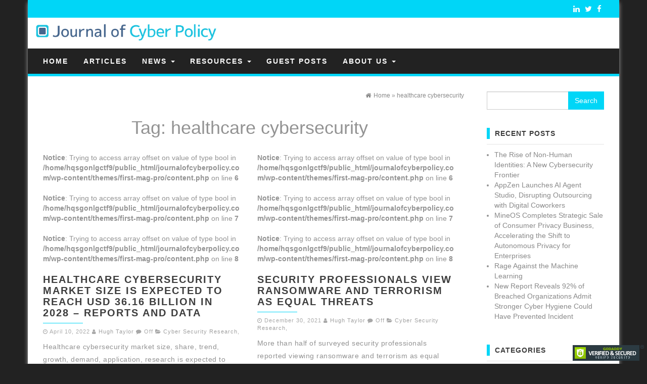

--- FILE ---
content_type: text/html; charset=UTF-8
request_url: https://journalofcyberpolicy.com/tag/healthcare-cybersecurity/
body_size: 9138
content:
<!DOCTYPE html>
<html lang="en">
	<head itemscope itemtype="http://schema.org/WebSite">
		<meta http-equiv="content-type" content="text/html; charset=UTF-8" />
		<!--<meta name="description" content="" />-->
		<meta http-equiv="X-UA-Compatible" content="IE=edge">
		<meta name="viewport" content="width=device-width, initial-scale=1">
		<meta itemprop="name" content="Journal of Cyber Policy" />
		<meta itemprop="url" content="https://journalofcyberpolicy.com/" />
		<link rel="pingback" href="https://journalofcyberpolicy.com/xmlrpc.php" />
		<title>healthcare cybersecurity &#8211; Journal of Cyber Policy</title>
<meta name='robots' content='max-image-preview:large' />
	<style>img:is([sizes="auto" i], [sizes^="auto," i]) { contain-intrinsic-size: 3000px 1500px }</style>
	<link rel="alternate" type="application/rss+xml" title="Journal of Cyber Policy &raquo; Feed" href="https://journalofcyberpolicy.com/feed/" />
<link rel="alternate" type="application/rss+xml" title="Journal of Cyber Policy &raquo; Comments Feed" href="https://journalofcyberpolicy.com/comments/feed/" />
<link rel="alternate" type="application/rss+xml" title="Journal of Cyber Policy &raquo; healthcare cybersecurity Tag Feed" href="https://journalofcyberpolicy.com/tag/healthcare-cybersecurity/feed/" />
<script type="text/javascript">
/* <![CDATA[ */
window._wpemojiSettings = {"baseUrl":"https:\/\/s.w.org\/images\/core\/emoji\/15.0.3\/72x72\/","ext":".png","svgUrl":"https:\/\/s.w.org\/images\/core\/emoji\/15.0.3\/svg\/","svgExt":".svg","source":{"concatemoji":"https:\/\/journalofcyberpolicy.com\/wp-includes\/js\/wp-emoji-release.min.js?ver=6.7.4"}};
/*! This file is auto-generated */
!function(i,n){var o,s,e;function c(e){try{var t={supportTests:e,timestamp:(new Date).valueOf()};sessionStorage.setItem(o,JSON.stringify(t))}catch(e){}}function p(e,t,n){e.clearRect(0,0,e.canvas.width,e.canvas.height),e.fillText(t,0,0);var t=new Uint32Array(e.getImageData(0,0,e.canvas.width,e.canvas.height).data),r=(e.clearRect(0,0,e.canvas.width,e.canvas.height),e.fillText(n,0,0),new Uint32Array(e.getImageData(0,0,e.canvas.width,e.canvas.height).data));return t.every(function(e,t){return e===r[t]})}function u(e,t,n){switch(t){case"flag":return n(e,"\ud83c\udff3\ufe0f\u200d\u26a7\ufe0f","\ud83c\udff3\ufe0f\u200b\u26a7\ufe0f")?!1:!n(e,"\ud83c\uddfa\ud83c\uddf3","\ud83c\uddfa\u200b\ud83c\uddf3")&&!n(e,"\ud83c\udff4\udb40\udc67\udb40\udc62\udb40\udc65\udb40\udc6e\udb40\udc67\udb40\udc7f","\ud83c\udff4\u200b\udb40\udc67\u200b\udb40\udc62\u200b\udb40\udc65\u200b\udb40\udc6e\u200b\udb40\udc67\u200b\udb40\udc7f");case"emoji":return!n(e,"\ud83d\udc26\u200d\u2b1b","\ud83d\udc26\u200b\u2b1b")}return!1}function f(e,t,n){var r="undefined"!=typeof WorkerGlobalScope&&self instanceof WorkerGlobalScope?new OffscreenCanvas(300,150):i.createElement("canvas"),a=r.getContext("2d",{willReadFrequently:!0}),o=(a.textBaseline="top",a.font="600 32px Arial",{});return e.forEach(function(e){o[e]=t(a,e,n)}),o}function t(e){var t=i.createElement("script");t.src=e,t.defer=!0,i.head.appendChild(t)}"undefined"!=typeof Promise&&(o="wpEmojiSettingsSupports",s=["flag","emoji"],n.supports={everything:!0,everythingExceptFlag:!0},e=new Promise(function(e){i.addEventListener("DOMContentLoaded",e,{once:!0})}),new Promise(function(t){var n=function(){try{var e=JSON.parse(sessionStorage.getItem(o));if("object"==typeof e&&"number"==typeof e.timestamp&&(new Date).valueOf()<e.timestamp+604800&&"object"==typeof e.supportTests)return e.supportTests}catch(e){}return null}();if(!n){if("undefined"!=typeof Worker&&"undefined"!=typeof OffscreenCanvas&&"undefined"!=typeof URL&&URL.createObjectURL&&"undefined"!=typeof Blob)try{var e="postMessage("+f.toString()+"("+[JSON.stringify(s),u.toString(),p.toString()].join(",")+"));",r=new Blob([e],{type:"text/javascript"}),a=new Worker(URL.createObjectURL(r),{name:"wpTestEmojiSupports"});return void(a.onmessage=function(e){c(n=e.data),a.terminate(),t(n)})}catch(e){}c(n=f(s,u,p))}t(n)}).then(function(e){for(var t in e)n.supports[t]=e[t],n.supports.everything=n.supports.everything&&n.supports[t],"flag"!==t&&(n.supports.everythingExceptFlag=n.supports.everythingExceptFlag&&n.supports[t]);n.supports.everythingExceptFlag=n.supports.everythingExceptFlag&&!n.supports.flag,n.DOMReady=!1,n.readyCallback=function(){n.DOMReady=!0}}).then(function(){return e}).then(function(){var e;n.supports.everything||(n.readyCallback(),(e=n.source||{}).concatemoji?t(e.concatemoji):e.wpemoji&&e.twemoji&&(t(e.twemoji),t(e.wpemoji)))}))}((window,document),window._wpemojiSettings);
/* ]]> */
</script>
<style id='wp-emoji-styles-inline-css' type='text/css'>

	img.wp-smiley, img.emoji {
		display: inline !important;
		border: none !important;
		box-shadow: none !important;
		height: 1em !important;
		width: 1em !important;
		margin: 0 0.07em !important;
		vertical-align: -0.1em !important;
		background: none !important;
		padding: 0 !important;
	}
</style>
<link rel='stylesheet' id='wp-block-library-css' href='https://journalofcyberpolicy.com/wp-includes/css/dist/block-library/style.min.css?ver=6.7.4' type='text/css' media='all' />
<style id='classic-theme-styles-inline-css' type='text/css'>
/*! This file is auto-generated */
.wp-block-button__link{color:#fff;background-color:#32373c;border-radius:9999px;box-shadow:none;text-decoration:none;padding:calc(.667em + 2px) calc(1.333em + 2px);font-size:1.125em}.wp-block-file__button{background:#32373c;color:#fff;text-decoration:none}
</style>
<style id='global-styles-inline-css' type='text/css'>
:root{--wp--preset--aspect-ratio--square: 1;--wp--preset--aspect-ratio--4-3: 4/3;--wp--preset--aspect-ratio--3-4: 3/4;--wp--preset--aspect-ratio--3-2: 3/2;--wp--preset--aspect-ratio--2-3: 2/3;--wp--preset--aspect-ratio--16-9: 16/9;--wp--preset--aspect-ratio--9-16: 9/16;--wp--preset--color--black: #000000;--wp--preset--color--cyan-bluish-gray: #abb8c3;--wp--preset--color--white: #ffffff;--wp--preset--color--pale-pink: #f78da7;--wp--preset--color--vivid-red: #cf2e2e;--wp--preset--color--luminous-vivid-orange: #ff6900;--wp--preset--color--luminous-vivid-amber: #fcb900;--wp--preset--color--light-green-cyan: #7bdcb5;--wp--preset--color--vivid-green-cyan: #00d084;--wp--preset--color--pale-cyan-blue: #8ed1fc;--wp--preset--color--vivid-cyan-blue: #0693e3;--wp--preset--color--vivid-purple: #9b51e0;--wp--preset--gradient--vivid-cyan-blue-to-vivid-purple: linear-gradient(135deg,rgba(6,147,227,1) 0%,rgb(155,81,224) 100%);--wp--preset--gradient--light-green-cyan-to-vivid-green-cyan: linear-gradient(135deg,rgb(122,220,180) 0%,rgb(0,208,130) 100%);--wp--preset--gradient--luminous-vivid-amber-to-luminous-vivid-orange: linear-gradient(135deg,rgba(252,185,0,1) 0%,rgba(255,105,0,1) 100%);--wp--preset--gradient--luminous-vivid-orange-to-vivid-red: linear-gradient(135deg,rgba(255,105,0,1) 0%,rgb(207,46,46) 100%);--wp--preset--gradient--very-light-gray-to-cyan-bluish-gray: linear-gradient(135deg,rgb(238,238,238) 0%,rgb(169,184,195) 100%);--wp--preset--gradient--cool-to-warm-spectrum: linear-gradient(135deg,rgb(74,234,220) 0%,rgb(151,120,209) 20%,rgb(207,42,186) 40%,rgb(238,44,130) 60%,rgb(251,105,98) 80%,rgb(254,248,76) 100%);--wp--preset--gradient--blush-light-purple: linear-gradient(135deg,rgb(255,206,236) 0%,rgb(152,150,240) 100%);--wp--preset--gradient--blush-bordeaux: linear-gradient(135deg,rgb(254,205,165) 0%,rgb(254,45,45) 50%,rgb(107,0,62) 100%);--wp--preset--gradient--luminous-dusk: linear-gradient(135deg,rgb(255,203,112) 0%,rgb(199,81,192) 50%,rgb(65,88,208) 100%);--wp--preset--gradient--pale-ocean: linear-gradient(135deg,rgb(255,245,203) 0%,rgb(182,227,212) 50%,rgb(51,167,181) 100%);--wp--preset--gradient--electric-grass: linear-gradient(135deg,rgb(202,248,128) 0%,rgb(113,206,126) 100%);--wp--preset--gradient--midnight: linear-gradient(135deg,rgb(2,3,129) 0%,rgb(40,116,252) 100%);--wp--preset--font-size--small: 13px;--wp--preset--font-size--medium: 20px;--wp--preset--font-size--large: 36px;--wp--preset--font-size--x-large: 42px;--wp--preset--spacing--20: 0.44rem;--wp--preset--spacing--30: 0.67rem;--wp--preset--spacing--40: 1rem;--wp--preset--spacing--50: 1.5rem;--wp--preset--spacing--60: 2.25rem;--wp--preset--spacing--70: 3.38rem;--wp--preset--spacing--80: 5.06rem;--wp--preset--shadow--natural: 6px 6px 9px rgba(0, 0, 0, 0.2);--wp--preset--shadow--deep: 12px 12px 50px rgba(0, 0, 0, 0.4);--wp--preset--shadow--sharp: 6px 6px 0px rgba(0, 0, 0, 0.2);--wp--preset--shadow--outlined: 6px 6px 0px -3px rgba(255, 255, 255, 1), 6px 6px rgba(0, 0, 0, 1);--wp--preset--shadow--crisp: 6px 6px 0px rgba(0, 0, 0, 1);}:where(.is-layout-flex){gap: 0.5em;}:where(.is-layout-grid){gap: 0.5em;}body .is-layout-flex{display: flex;}.is-layout-flex{flex-wrap: wrap;align-items: center;}.is-layout-flex > :is(*, div){margin: 0;}body .is-layout-grid{display: grid;}.is-layout-grid > :is(*, div){margin: 0;}:where(.wp-block-columns.is-layout-flex){gap: 2em;}:where(.wp-block-columns.is-layout-grid){gap: 2em;}:where(.wp-block-post-template.is-layout-flex){gap: 1.25em;}:where(.wp-block-post-template.is-layout-grid){gap: 1.25em;}.has-black-color{color: var(--wp--preset--color--black) !important;}.has-cyan-bluish-gray-color{color: var(--wp--preset--color--cyan-bluish-gray) !important;}.has-white-color{color: var(--wp--preset--color--white) !important;}.has-pale-pink-color{color: var(--wp--preset--color--pale-pink) !important;}.has-vivid-red-color{color: var(--wp--preset--color--vivid-red) !important;}.has-luminous-vivid-orange-color{color: var(--wp--preset--color--luminous-vivid-orange) !important;}.has-luminous-vivid-amber-color{color: var(--wp--preset--color--luminous-vivid-amber) !important;}.has-light-green-cyan-color{color: var(--wp--preset--color--light-green-cyan) !important;}.has-vivid-green-cyan-color{color: var(--wp--preset--color--vivid-green-cyan) !important;}.has-pale-cyan-blue-color{color: var(--wp--preset--color--pale-cyan-blue) !important;}.has-vivid-cyan-blue-color{color: var(--wp--preset--color--vivid-cyan-blue) !important;}.has-vivid-purple-color{color: var(--wp--preset--color--vivid-purple) !important;}.has-black-background-color{background-color: var(--wp--preset--color--black) !important;}.has-cyan-bluish-gray-background-color{background-color: var(--wp--preset--color--cyan-bluish-gray) !important;}.has-white-background-color{background-color: var(--wp--preset--color--white) !important;}.has-pale-pink-background-color{background-color: var(--wp--preset--color--pale-pink) !important;}.has-vivid-red-background-color{background-color: var(--wp--preset--color--vivid-red) !important;}.has-luminous-vivid-orange-background-color{background-color: var(--wp--preset--color--luminous-vivid-orange) !important;}.has-luminous-vivid-amber-background-color{background-color: var(--wp--preset--color--luminous-vivid-amber) !important;}.has-light-green-cyan-background-color{background-color: var(--wp--preset--color--light-green-cyan) !important;}.has-vivid-green-cyan-background-color{background-color: var(--wp--preset--color--vivid-green-cyan) !important;}.has-pale-cyan-blue-background-color{background-color: var(--wp--preset--color--pale-cyan-blue) !important;}.has-vivid-cyan-blue-background-color{background-color: var(--wp--preset--color--vivid-cyan-blue) !important;}.has-vivid-purple-background-color{background-color: var(--wp--preset--color--vivid-purple) !important;}.has-black-border-color{border-color: var(--wp--preset--color--black) !important;}.has-cyan-bluish-gray-border-color{border-color: var(--wp--preset--color--cyan-bluish-gray) !important;}.has-white-border-color{border-color: var(--wp--preset--color--white) !important;}.has-pale-pink-border-color{border-color: var(--wp--preset--color--pale-pink) !important;}.has-vivid-red-border-color{border-color: var(--wp--preset--color--vivid-red) !important;}.has-luminous-vivid-orange-border-color{border-color: var(--wp--preset--color--luminous-vivid-orange) !important;}.has-luminous-vivid-amber-border-color{border-color: var(--wp--preset--color--luminous-vivid-amber) !important;}.has-light-green-cyan-border-color{border-color: var(--wp--preset--color--light-green-cyan) !important;}.has-vivid-green-cyan-border-color{border-color: var(--wp--preset--color--vivid-green-cyan) !important;}.has-pale-cyan-blue-border-color{border-color: var(--wp--preset--color--pale-cyan-blue) !important;}.has-vivid-cyan-blue-border-color{border-color: var(--wp--preset--color--vivid-cyan-blue) !important;}.has-vivid-purple-border-color{border-color: var(--wp--preset--color--vivid-purple) !important;}.has-vivid-cyan-blue-to-vivid-purple-gradient-background{background: var(--wp--preset--gradient--vivid-cyan-blue-to-vivid-purple) !important;}.has-light-green-cyan-to-vivid-green-cyan-gradient-background{background: var(--wp--preset--gradient--light-green-cyan-to-vivid-green-cyan) !important;}.has-luminous-vivid-amber-to-luminous-vivid-orange-gradient-background{background: var(--wp--preset--gradient--luminous-vivid-amber-to-luminous-vivid-orange) !important;}.has-luminous-vivid-orange-to-vivid-red-gradient-background{background: var(--wp--preset--gradient--luminous-vivid-orange-to-vivid-red) !important;}.has-very-light-gray-to-cyan-bluish-gray-gradient-background{background: var(--wp--preset--gradient--very-light-gray-to-cyan-bluish-gray) !important;}.has-cool-to-warm-spectrum-gradient-background{background: var(--wp--preset--gradient--cool-to-warm-spectrum) !important;}.has-blush-light-purple-gradient-background{background: var(--wp--preset--gradient--blush-light-purple) !important;}.has-blush-bordeaux-gradient-background{background: var(--wp--preset--gradient--blush-bordeaux) !important;}.has-luminous-dusk-gradient-background{background: var(--wp--preset--gradient--luminous-dusk) !important;}.has-pale-ocean-gradient-background{background: var(--wp--preset--gradient--pale-ocean) !important;}.has-electric-grass-gradient-background{background: var(--wp--preset--gradient--electric-grass) !important;}.has-midnight-gradient-background{background: var(--wp--preset--gradient--midnight) !important;}.has-small-font-size{font-size: var(--wp--preset--font-size--small) !important;}.has-medium-font-size{font-size: var(--wp--preset--font-size--medium) !important;}.has-large-font-size{font-size: var(--wp--preset--font-size--large) !important;}.has-x-large-font-size{font-size: var(--wp--preset--font-size--x-large) !important;}
:where(.wp-block-post-template.is-layout-flex){gap: 1.25em;}:where(.wp-block-post-template.is-layout-grid){gap: 1.25em;}
:where(.wp-block-columns.is-layout-flex){gap: 2em;}:where(.wp-block-columns.is-layout-grid){gap: 2em;}
:root :where(.wp-block-pullquote){font-size: 1.5em;line-height: 1.6;}
</style>
<link rel='stylesheet' id='firstmag-bootstrap-css-css' href='https://journalofcyberpolicy.com/wp-content/themes/first-mag-pro/css/bootstrap.css?ver=1' type='text/css' media='all' />
<link rel='stylesheet' id='firstmag-stylesheet-css' href='https://journalofcyberpolicy.com/wp-content/themes/first-mag-pro/style.css?ver=1' type='text/css' media='all' />
<link rel='stylesheet' id='firstmag-font-awesome-css' href='https://journalofcyberpolicy.com/wp-content/themes/first-mag-pro/css/font-awesome.min.css?ver=6.7.4' type='text/css' media='all' />
<link rel='stylesheet' id='firstmag-stylesheet-flexslider-css' href='https://journalofcyberpolicy.com/wp-content/themes/first-mag-pro/css/flexslider.css?ver=6.7.4' type='text/css' media='all' />
<link rel='stylesheet' id='firstmag-animation-css' href='https://journalofcyberpolicy.com/wp-content/themes/first-mag-pro/css/animate.min.css?ver=6.7.4' type='text/css' media='all' />
<script type="text/javascript" src="https://journalofcyberpolicy.com/wp-includes/js/jquery/jquery.min.js?ver=3.7.1" id="jquery-core-js"></script>
<script type="text/javascript" src="https://journalofcyberpolicy.com/wp-includes/js/jquery/jquery-migrate.min.js?ver=3.4.1" id="jquery-migrate-js"></script>
<script type="text/javascript" src="https://journalofcyberpolicy.com/wp-content/themes/first-mag-pro/js/bootstrap.min.js?ver=6.7.4" id="firstmag-bootstrap-js-js"></script>
<script type="text/javascript" src="https://journalofcyberpolicy.com/wp-content/themes/first-mag-pro/js/customscript.js?ver=6.7.4" id="firstmag-theme-js-js"></script>
<script type="text/javascript" src="https://journalofcyberpolicy.com/wp-content/themes/first-mag-pro/js/jquery.flexslider-min.js?ver=6.7.4" id="firstmag-flexslider-js"></script>
<script type="text/javascript" src="https://journalofcyberpolicy.com/wp-content/themes/first-mag-pro/js/jquery.viewportchecker.js?ver=6.7.4" id="firstmag-viewportcheck-js"></script>
<link rel="https://api.w.org/" href="https://journalofcyberpolicy.com/wp-json/" /><link rel="alternate" title="JSON" type="application/json" href="https://journalofcyberpolicy.com/wp-json/wp/v2/tags/69" /><link rel="EditURI" type="application/rsd+xml" title="RSD" href="https://journalofcyberpolicy.com/xmlrpc.php?rsd" />
<meta name="generator" content="WordPress 6.7.4" />
<link rel="icon" href="https://journalofcyberpolicy.com/wp-content/uploads/2018/01/journal-of-cyber-policy-ID.jpg" sizes="32x32" />
<link rel="icon" href="https://journalofcyberpolicy.com/wp-content/uploads/2018/01/journal-of-cyber-policy-ID.jpg" sizes="192x192" />
<link rel="apple-touch-icon" href="https://journalofcyberpolicy.com/wp-content/uploads/2018/01/journal-of-cyber-policy-ID.jpg" />
<meta name="msapplication-TileImage" content="https://journalofcyberpolicy.com/wp-content/uploads/2018/01/journal-of-cyber-policy-ID.jpg" />
		<style type="text/css" id="wp-custom-css">
			#cool_tag_cloud-2 {
  display: none;
}		</style>
				<meta name="google-site-verification" content="1pNTr-HHgoxEM_H1zCLddmPIHR5BzGRtFl34AchmVmQ" />
	</head>
	<body id="blog" class="archive tag tag-healthcare-cybersecurity tag-69" itemscope itemtype="http://schema.org/WebPage">

<div class="container rsrc-container" role="main">
	 
    <header id="site-header" class="row rsrc-header" itemscope itemtype="http://schema.org/WPHeader" role="banner">
					<div class="top-section col-md-12">
				<div class="top-infobox col-md-8">
					 
				</div>
						<div class="social-links col-md-4">
			<ul>
				     
				<li><a href="https://www.facebook.com/Journal-of-Cyber-Policy-148826442500379/" target="_blank"><i class="fa fa-facebook"></i></a></li><li><a href="https://twitter.com/CyberpolicyHugh" target="_blank"><i class="fa fa-twitter"></i></a></li><li><a href="https://www.linkedin.com/groups/12093550" target="_blank"><i class="fa fa-linkedin"></i></a></li>			</ul>
		</div><!-- .social-links -->
		 

			</div>
							<div class="rsrc-header-img col-md-4" itemprop="headline">
				<a itemprop="url" href="https://journalofcyberpolicy.com/"><img src="https://journalofcyberpolicy.com/wp-content/uploads/2018/02/journalofcyberpolicylogo.jpg" alt="Journal of Cyber Policy" title="Journal of Cyber Policy" /></a>
			</div>
		
		<div class="header-ad col-md-8">
					</div>
    </header> 


<div class="row rsrc-top-menu" >
	<nav id="site-navigation" class="navbar navbar-inverse" role="navigation" itemscope itemtype="http://schema.org/SiteNavigationElement">

		<div class="navbar-header">
			<button type="button" class="navbar-toggle" data-toggle="collapse" data-target=".navbar-1-collapse">
				<span class="sr-only">Toggle navigation</span>
				<span class="icon-bar"></span>
				<span class="icon-bar"></span>
				<span class="icon-bar"></span>
			</button>
			<div class="visible-xs navbar-brand">Menu</div>
					</div>
						<div class="collapse navbar-collapse navbar-1-collapse"><ul id="menu-journal-menu" class="nav navbar-nav"><li id="menu-item-7" class="menu-item menu-item-type-custom menu-item-object-custom menu-item-home menu-item-7"><a title="Home" href="https://journalofcyberpolicy.com">Home</a></li>
<li id="menu-item-5788" class="menu-item menu-item-type-post_type menu-item-object-page menu-item-5788"><a title="Articles" href="https://journalofcyberpolicy.com/cyber-security-articles/">Articles</a></li>
<li id="menu-item-5839" class="menu-item menu-item-type-post_type menu-item-object-page menu-item-has-children menu-item-5839 dropdown"><a title="News" href="https://journalofcyberpolicy.com/cyber-security-policy/" data-toggle="dropdown" class="dropdown-toggle">News <span class="caret"></span></a>
<ul role="menu" class=" dropdown-menu">
	<li id="menu-item-5842" class="menu-item menu-item-type-post_type menu-item-object-page menu-item-5842"><a title="Industry News" href="https://journalofcyberpolicy.com/cyber-security-trends/">Industry News</a></li>
	<li id="menu-item-5841" class="menu-item menu-item-type-post_type menu-item-object-page menu-item-5841"><a title="Cyber Policy News" href="https://journalofcyberpolicy.com/cyber-security-news-2/">Cyber Policy News</a></li>
	<li id="menu-item-5840" class="menu-item menu-item-type-post_type menu-item-object-page menu-item-5840"><a title="News Insights" href="https://journalofcyberpolicy.com/cyber-security-quotes/">News Insights</a></li>
	<li id="menu-item-10904" class="menu-item menu-item-type-post_type menu-item-object-page menu-item-10904"><a title="Tech News" href="https://journalofcyberpolicy.com/cyber-security-news-2/tech-news/">Tech News</a></li>
</ul>
</li>
<li id="menu-item-28" class="menu-item menu-item-type-post_type menu-item-object-page menu-item-has-children menu-item-28 dropdown"><a title="Resources" href="https://journalofcyberpolicy.com/cyber-security-analyst/" data-toggle="dropdown" class="dropdown-toggle">Resources <span class="caret"></span></a>
<ul role="menu" class=" dropdown-menu">
	<li id="menu-item-8044" class="menu-item menu-item-type-post_type menu-item-object-page menu-item-8044"><a title="Digital Downfall" href="https://journalofcyberpolicy.com/digital-downfall/">Digital Downfall</a></li>
	<li id="menu-item-3436" class="menu-item menu-item-type-post_type menu-item-object-page menu-item-3436"><a title="Research" href="https://journalofcyberpolicy.com/cyber-security-research-topics/">Research</a></li>
	<li id="menu-item-5733" class="menu-item menu-item-type-post_type menu-item-object-page menu-item-5733"><a title="Cyber Security Books" href="https://journalofcyberpolicy.com/cyber-security-books/">Cyber Security Books</a></li>
	<li id="menu-item-6123" class="menu-item menu-item-type-post_type menu-item-object-page menu-item-6123"><a title="Market Size" href="https://journalofcyberpolicy.com/cyber-security-definition/">Market Size</a></li>
</ul>
</li>
<li id="menu-item-5848" class="menu-item menu-item-type-post_type menu-item-object-page menu-item-5848"><a title="Guest Posts" href="https://journalofcyberpolicy.com/introduction-to-cyber-security/">Guest Posts</a></li>
<li id="menu-item-27" class="menu-item menu-item-type-post_type menu-item-object-page menu-item-has-children menu-item-27 dropdown"><a title="About Us" href="https://journalofcyberpolicy.com/about-us/" data-toggle="dropdown" class="dropdown-toggle">About Us <span class="caret"></span></a>
<ul role="menu" class=" dropdown-menu">
	<li id="menu-item-70" class="menu-item menu-item-type-post_type menu-item-object-page menu-item-70"><a title="Contact Us" href="https://journalofcyberpolicy.com/contact-us/">Contact Us</a></li>
	<li id="menu-item-8271" class="menu-item menu-item-type-post_type menu-item-object-page menu-item-8271"><a title="Press Room" href="https://journalofcyberpolicy.com/about-us/press-room/">Press Room</a></li>
	<li id="menu-item-596" class="menu-item menu-item-type-post_type menu-item-object-page menu-item-596"><a title="Reprints" href="https://journalofcyberpolicy.com/reprints/">Reprints</a></li>
</ul>
</li>
</ul></div>	</nav>
</div>


<!-- start content container -->
<div class="row rsrc-content">

		
    <div class="col-md-9 rsrc-main basic-layout">
					<div id="breadcrumbs" ><div class="breadcrumbs-inner text-right"><span itemscope itemtype="http://data-vocabulary.org/Breadcrumb"><a itemprop="url" href="https://journalofcyberpolicy.com"><i class="fa fa-home"></i><span itemprop="title">Home</span></a></span> &raquo;  <span itemscope itemtype="http://data-vocabulary.org/Breadcrumb"><a itemprop="url" href="https://journalofcyberpolicy.com/tag/healthcare-cybersecurity/"><span itemprop="title">healthcare cybersecurity</span></a></span></div></div>			<div class="archive-content">
				<h1 class="page-title text-center">
					Tag: <span>healthcare cybersecurity</span>				</h1>

				
					<article class="rsrc-archive col-md-6" itemscope itemtype="http://schema.org/BlogPosting">
	<link itemprop="mainEntityOfPage" href="https://journalofcyberpolicy.com/healthcare-cybersecurity-market-size-is-expected-to-reach-usd-36-16-billion-in-2028-reports-and-data/" />
	<div class="post-45971 post type-post status-publish format-standard hentry category-cyber-security-research tag-healthcare tag-healthcare-cybersecurity tag-market-size"> 
		<br />
<b>Notice</b>:  Trying to access array offset on value of type bool in <b>/home/hqsgonlgctf9/public_html/journalofcyberpolicy.com/wp-content/themes/first-mag-pro/content.php</b> on line <b>6</b><br />
<br />
<b>Notice</b>:  Trying to access array offset on value of type bool in <b>/home/hqsgonlgctf9/public_html/journalofcyberpolicy.com/wp-content/themes/first-mag-pro/content.php</b> on line <b>7</b><br />
<br />
<b>Notice</b>:  Trying to access array offset on value of type bool in <b>/home/hqsgonlgctf9/public_html/journalofcyberpolicy.com/wp-content/themes/first-mag-pro/content.php</b> on line <b>8</b><br />
   
				<div class="home-header col-md-12"> 
			<header>
				<h2 class="page-header" itemprop="headline">                                
					<a href="https://journalofcyberpolicy.com/healthcare-cybersecurity-market-size-is-expected-to-reach-usd-36-16-billion-in-2028-reports-and-data/" title="Healthcare cybersecurity market size is expected to reach USD 36.16 Billion in 2028 – Reports and Data" rel="bookmark">
						Healthcare cybersecurity market size is expected to reach USD 36.16 Billion in 2028 – Reports and Data					</a>                            
				</h2> 
				<div class="post-meta text-left">
	<span class="fa fa-clock-o"></span> <time class="posted-on published" datetime="2022-04-10" itemprop="datePublished">April 10, 2022</time>
	<span class="fa fa-user"></span> <span class="author-link" itemprop="author"><a href="https://journalofcyberpolicy.com/author/hughta/" title="Posts by Hugh Taylor" rel="author">Hugh Taylor</a></span>
	<span class="fa fa-comment"></span> <span class="comments-meta"><span class="comments-link">Off</span></span>
	<span class="fa fa-folder-open meta-cat-icon"></span>
	<span class="meta-cat"><a href="https://journalofcyberpolicy.com/category/cyber-security-research/" title="View all posts in Cyber Security Research">Cyber Security Research</a>, </span>		<meta content="2022-04-10" itemprop="dateModified"/>
	<div itemprop="publisher" itemscope itemtype="https://schema.org/Organization"><div itemprop="logo" itemscope itemtype="https://schema.org/ImageObject"><meta itemprop="url" content="https://journalofcyberpolicy.com/wp-content/uploads/2018/02/journalofcyberpolicylogo.jpg"><meta itemprop="width" content="1042"><meta itemprop="height" content="177"></div><meta itemprop="name" content="Journal of Cyber Policy"></div></div>			</header>                                                      
			<div class="entry-summary" itemprop="text">
				Healthcare cybersecurity market size, share, trend, growth, demand, application, research is expected to reach USD... 
			</div><!-- .entry-summary -->                                                                                                                       
			<div class="clear"></div>                                                            
		</div>                      
	</div>
	<div class="clear"></div>
</article>
				
					<article class="rsrc-archive col-md-6" itemscope itemtype="http://schema.org/BlogPosting">
	<link itemprop="mainEntityOfPage" href="https://journalofcyberpolicy.com/security-professionals-view-ransomware-and-terrorism-as-equal-threats/" />
	<div class="post-35552 post type-post status-publish format-standard hentry category-cyber-security-research tag-healthcare-cybersecurity"> 
		<br />
<b>Notice</b>:  Trying to access array offset on value of type bool in <b>/home/hqsgonlgctf9/public_html/journalofcyberpolicy.com/wp-content/themes/first-mag-pro/content.php</b> on line <b>6</b><br />
<br />
<b>Notice</b>:  Trying to access array offset on value of type bool in <b>/home/hqsgonlgctf9/public_html/journalofcyberpolicy.com/wp-content/themes/first-mag-pro/content.php</b> on line <b>7</b><br />
<br />
<b>Notice</b>:  Trying to access array offset on value of type bool in <b>/home/hqsgonlgctf9/public_html/journalofcyberpolicy.com/wp-content/themes/first-mag-pro/content.php</b> on line <b>8</b><br />
   
				<div class="home-header col-md-12"> 
			<header>
				<h2 class="page-header" itemprop="headline">                                
					<a href="https://journalofcyberpolicy.com/security-professionals-view-ransomware-and-terrorism-as-equal-threats/" title="Security Professionals View Ransomware and Terrorism as Equal Threats" rel="bookmark">
						Security Professionals View Ransomware and Terrorism as Equal Threats					</a>                            
				</h2> 
				<div class="post-meta text-left">
	<span class="fa fa-clock-o"></span> <time class="posted-on published" datetime="2021-12-30" itemprop="datePublished">December 30, 2021</time>
	<span class="fa fa-user"></span> <span class="author-link" itemprop="author"><a href="https://journalofcyberpolicy.com/author/hughta/" title="Posts by Hugh Taylor" rel="author">Hugh Taylor</a></span>
	<span class="fa fa-comment"></span> <span class="comments-meta"><span class="comments-link">Off</span></span>
	<span class="fa fa-folder-open meta-cat-icon"></span>
	<span class="meta-cat"><a href="https://journalofcyberpolicy.com/category/cyber-security-research/" title="View all posts in Cyber Security Research">Cyber Security Research</a>, </span>		<meta content="2021-12-30" itemprop="dateModified"/>
	<div itemprop="publisher" itemscope itemtype="https://schema.org/Organization"><div itemprop="logo" itemscope itemtype="https://schema.org/ImageObject"><meta itemprop="url" content="https://journalofcyberpolicy.com/wp-content/uploads/2018/02/journalofcyberpolicylogo.jpg"><meta itemprop="width" content="1042"><meta itemprop="height" content="177"></div><meta itemprop="name" content="Journal of Cyber Policy"></div></div>			</header>                                                      
			<div class="entry-summary" itemprop="text">
				More than half of surveyed security professionals reported viewing ransomware and terrorism as equal threats,... 
			</div><!-- .entry-summary -->                                                                                                                       
			<div class="clear"></div>                                                            
		</div>                      
	</div>
	<div class="clear"></div>
</article>
				
					<article class="rsrc-archive col-md-6" itemscope itemtype="http://schema.org/BlogPosting">
	<link itemprop="mainEntityOfPage" href="https://journalofcyberpolicy.com/healthcare-cybersecurity-market-to-reach-us-41-8-mn-billion-by-2027-globally-cagr-19-8-univdatos-market-insights/" />
	<div class="post-20688 post type-post status-publish format-standard hentry category-cyber-security-research tag-healthcare-cybersecurity tag-market-size"> 
		<br />
<b>Notice</b>:  Trying to access array offset on value of type bool in <b>/home/hqsgonlgctf9/public_html/journalofcyberpolicy.com/wp-content/themes/first-mag-pro/content.php</b> on line <b>6</b><br />
<br />
<b>Notice</b>:  Trying to access array offset on value of type bool in <b>/home/hqsgonlgctf9/public_html/journalofcyberpolicy.com/wp-content/themes/first-mag-pro/content.php</b> on line <b>7</b><br />
<br />
<b>Notice</b>:  Trying to access array offset on value of type bool in <b>/home/hqsgonlgctf9/public_html/journalofcyberpolicy.com/wp-content/themes/first-mag-pro/content.php</b> on line <b>8</b><br />
   
				<div class="home-header col-md-12"> 
			<header>
				<h2 class="page-header" itemprop="headline">                                
					<a href="https://journalofcyberpolicy.com/healthcare-cybersecurity-market-to-reach-us-41-8-mn-billion-by-2027-globally-cagr-19-8-univdatos-market-insights/" title="Healthcare Cybersecurity Market to Reach US$ 41.8 Mn Billion by 2027 Globally |CAGR: 19.8%| UnivDatos Market Insights" rel="bookmark">
						Healthcare Cybersecurity Market to Reach US$ 41.8 Mn Billion by 2027 Globally |CAGR: 19.8%| UnivDatos Market Insights					</a>                            
				</h2> 
				<div class="post-meta text-left">
	<span class="fa fa-clock-o"></span> <time class="posted-on published" datetime="2021-07-16" itemprop="datePublished">July 16, 2021</time>
	<span class="fa fa-user"></span> <span class="author-link" itemprop="author"><a href="https://journalofcyberpolicy.com/author/hughta/" title="Posts by Hugh Taylor" rel="author">Hugh Taylor</a></span>
	<span class="fa fa-comment"></span> <span class="comments-meta"><span class="comments-link">Off</span></span>
	<span class="fa fa-folder-open meta-cat-icon"></span>
	<span class="meta-cat"><a href="https://journalofcyberpolicy.com/category/cyber-security-research/" title="View all posts in Cyber Security Research">Cyber Security Research</a>, </span>		<meta content="2021-07-16" itemprop="dateModified"/>
	<div itemprop="publisher" itemscope itemtype="https://schema.org/Organization"><div itemprop="logo" itemscope itemtype="https://schema.org/ImageObject"><meta itemprop="url" content="https://journalofcyberpolicy.com/wp-content/uploads/2018/02/journalofcyberpolicylogo.jpg"><meta itemprop="width" content="1042"><meta itemprop="height" content="177"></div><meta itemprop="name" content="Journal of Cyber Policy"></div></div>			</header>                                                      
			<div class="entry-summary" itemprop="text">
				Healthcare Cybersecurity Market to Reach US$ 41.8 Mn Billion by 2027 Globally |CAGR: 19.8%| UnivDatos... 
			</div><!-- .entry-summary -->                                                                                                                       
			<div class="clear"></div>                                                            
		</div>                      
	</div>
	<div class="clear"></div>
</article>
				
					<article class="rsrc-archive col-md-6" itemscope itemtype="http://schema.org/BlogPosting">
	<link itemprop="mainEntityOfPage" href="https://journalofcyberpolicy.com/medical-device-security-market-to-reach-17-49-bn-globally-by-2027-at-13-8-cagr-allied-market-research/" />
	<div class="post-16131 post type-post status-publish format-standard hentry category-cyber-security-research tag-healthcare-cybersecurity tag-market-size tag-medical-device-security"> 
		<br />
<b>Notice</b>:  Trying to access array offset on value of type bool in <b>/home/hqsgonlgctf9/public_html/journalofcyberpolicy.com/wp-content/themes/first-mag-pro/content.php</b> on line <b>6</b><br />
<br />
<b>Notice</b>:  Trying to access array offset on value of type bool in <b>/home/hqsgonlgctf9/public_html/journalofcyberpolicy.com/wp-content/themes/first-mag-pro/content.php</b> on line <b>7</b><br />
<br />
<b>Notice</b>:  Trying to access array offset on value of type bool in <b>/home/hqsgonlgctf9/public_html/journalofcyberpolicy.com/wp-content/themes/first-mag-pro/content.php</b> on line <b>8</b><br />
   
				<div class="home-header col-md-12"> 
			<header>
				<h2 class="page-header" itemprop="headline">                                
					<a href="https://journalofcyberpolicy.com/medical-device-security-market-to-reach-17-49-bn-globally-by-2027-at-13-8-cagr-allied-market-research/" title="Medical Device Security Market to Reach $17.49 Bn, Globally, by 2027 at 13.8% CAGR: Allied Market Research" rel="bookmark">
						Medical Device Security Market to Reach $17.49 Bn, Globally, by 2027 at 13.8% CAGR: Allied Market Research					</a>                            
				</h2> 
				<div class="post-meta text-left">
	<span class="fa fa-clock-o"></span> <time class="posted-on published" datetime="2021-05-27" itemprop="datePublished">May 27, 2021</time>
	<span class="fa fa-user"></span> <span class="author-link" itemprop="author"><a href="https://journalofcyberpolicy.com/author/hughta/" title="Posts by Hugh Taylor" rel="author">Hugh Taylor</a></span>
	<span class="fa fa-comment"></span> <span class="comments-meta"><span class="comments-link">Off</span></span>
	<span class="fa fa-folder-open meta-cat-icon"></span>
	<span class="meta-cat"><a href="https://journalofcyberpolicy.com/category/cyber-security-research/" title="View all posts in Cyber Security Research">Cyber Security Research</a>, </span>		<meta content="2021-05-27" itemprop="dateModified"/>
	<div itemprop="publisher" itemscope itemtype="https://schema.org/Organization"><div itemprop="logo" itemscope itemtype="https://schema.org/ImageObject"><meta itemprop="url" content="https://journalofcyberpolicy.com/wp-content/uploads/2018/02/journalofcyberpolicylogo.jpg"><meta itemprop="width" content="1042"><meta itemprop="height" content="177"></div><meta itemprop="name" content="Journal of Cyber Policy"></div></div>			</header>                                                      
			<div class="entry-summary" itemprop="text">
				Surge in cyber-attacks and threats in the healthcare industry, rise in demand for connected medical... 
			</div><!-- .entry-summary -->                                                                                                                       
			<div class="clear"></div>                                                            
		</div>                      
	</div>
	<div class="clear"></div>
</article>
				
					<article class="rsrc-archive col-md-6" itemscope itemtype="http://schema.org/BlogPosting">
	<link itemprop="mainEntityOfPage" href="https://journalofcyberpolicy.com/healthcare-cybersecurity-market-us-27-10-billion-by-2027-says-a-new-research-report-by-reports-and-data-fla-news/" />
	<div class="post-12836 post type-post status-publish format-standard hentry category-cyber-security-research tag-healthcare-cybersecurity tag-market-size"> 
		<br />
<b>Notice</b>:  Trying to access array offset on value of type bool in <b>/home/hqsgonlgctf9/public_html/journalofcyberpolicy.com/wp-content/themes/first-mag-pro/content.php</b> on line <b>6</b><br />
<br />
<b>Notice</b>:  Trying to access array offset on value of type bool in <b>/home/hqsgonlgctf9/public_html/journalofcyberpolicy.com/wp-content/themes/first-mag-pro/content.php</b> on line <b>7</b><br />
<br />
<b>Notice</b>:  Trying to access array offset on value of type bool in <b>/home/hqsgonlgctf9/public_html/journalofcyberpolicy.com/wp-content/themes/first-mag-pro/content.php</b> on line <b>8</b><br />
   
				<div class="home-header col-md-12"> 
			<header>
				<h2 class="page-header" itemprop="headline">                                
					<a href="https://journalofcyberpolicy.com/healthcare-cybersecurity-market-us-27-10-billion-by-2027-says-a-new-research-report-by-reports-and-data-fla-news/" title="Healthcare Cybersecurity Market US$ 27.10 billion by 2027 – Says a New Research Report by Reports and Data &#8211; FLA News" rel="bookmark">
						Healthcare Cybersecurity Market US$ 27.10 billion by 2027 – Says a New Research Report by Reports and Data &#8211; FLA News					</a>                            
				</h2> 
				<div class="post-meta text-left">
	<span class="fa fa-clock-o"></span> <time class="posted-on published" datetime="2021-04-21" itemprop="datePublished">April 21, 2021</time>
	<span class="fa fa-user"></span> <span class="author-link" itemprop="author"><a href="https://journalofcyberpolicy.com/author/hughta/" title="Posts by Hugh Taylor" rel="author">Hugh Taylor</a></span>
	<span class="fa fa-comment"></span> <span class="comments-meta"><span class="comments-link">Off</span></span>
	<span class="fa fa-folder-open meta-cat-icon"></span>
	<span class="meta-cat"><a href="https://journalofcyberpolicy.com/category/cyber-security-research/" title="View all posts in Cyber Security Research">Cyber Security Research</a>, </span>		<meta content="2021-04-21" itemprop="dateModified"/>
	<div itemprop="publisher" itemscope itemtype="https://schema.org/Organization"><div itemprop="logo" itemscope itemtype="https://schema.org/ImageObject"><meta itemprop="url" content="https://journalofcyberpolicy.com/wp-content/uploads/2018/02/journalofcyberpolicylogo.jpg"><meta itemprop="width" content="1042"><meta itemprop="height" content="177"></div><meta itemprop="name" content="Journal of Cyber Policy"></div></div>			</header>                                                      
			<div class="entry-summary" itemprop="text">
				Healthcare Cybersecurity Market US$ 27.10 billion by 2027 – Says a New Research Report by... 
			</div><!-- .entry-summary -->                                                                                                                       
			<div class="clear"></div>                                                            
		</div>                      
	</div>
	<div class="clear"></div>
</article>
				
					<article class="rsrc-archive col-md-6" itemscope itemtype="http://schema.org/BlogPosting">
	<link itemprop="mainEntityOfPage" href="https://journalofcyberpolicy.com/healthcare-cybersecurity-market-growth-and-revenue-to-reach-usd-27-10-billion-by-2026-cagr-of-16-8-reports-and-data/" />
	<div class="post-11599 post type-post status-publish format-standard hentry category-cyber-security-research tag-healthcare-cybersecurity tag-market-size"> 
		<br />
<b>Notice</b>:  Trying to access array offset on value of type bool in <b>/home/hqsgonlgctf9/public_html/journalofcyberpolicy.com/wp-content/themes/first-mag-pro/content.php</b> on line <b>6</b><br />
<br />
<b>Notice</b>:  Trying to access array offset on value of type bool in <b>/home/hqsgonlgctf9/public_html/journalofcyberpolicy.com/wp-content/themes/first-mag-pro/content.php</b> on line <b>7</b><br />
<br />
<b>Notice</b>:  Trying to access array offset on value of type bool in <b>/home/hqsgonlgctf9/public_html/journalofcyberpolicy.com/wp-content/themes/first-mag-pro/content.php</b> on line <b>8</b><br />
   
				<div class="home-header col-md-12"> 
			<header>
				<h2 class="page-header" itemprop="headline">                                
					<a href="https://journalofcyberpolicy.com/healthcare-cybersecurity-market-growth-and-revenue-to-reach-usd-27-10-billion-by-2026-cagr-of-16-8-reports-and-data/" title="Healthcare Cybersecurity Market Growth and Revenue To Reach USD 27.10 Billion By 2026; CAGR of 16.8% | Reports and Data" rel="bookmark">
						Healthcare Cybersecurity Market Growth and Revenue To Reach USD 27.10 Billion By 2026; CAGR of 16.8% | Reports and Data					</a>                            
				</h2> 
				<div class="post-meta text-left">
	<span class="fa fa-clock-o"></span> <time class="posted-on published" datetime="2021-02-25" itemprop="datePublished">February 25, 2021</time>
	<span class="fa fa-user"></span> <span class="author-link" itemprop="author"><a href="https://journalofcyberpolicy.com/author/hughta/" title="Posts by Hugh Taylor" rel="author">Hugh Taylor</a></span>
	<span class="fa fa-comment"></span> <span class="comments-meta"><span class="comments-link">Off</span></span>
	<span class="fa fa-folder-open meta-cat-icon"></span>
	<span class="meta-cat"><a href="https://journalofcyberpolicy.com/category/cyber-security-research/" title="View all posts in Cyber Security Research">Cyber Security Research</a>, </span>		<meta content="2021-02-25" itemprop="dateModified"/>
	<div itemprop="publisher" itemscope itemtype="https://schema.org/Organization"><div itemprop="logo" itemscope itemtype="https://schema.org/ImageObject"><meta itemprop="url" content="https://journalofcyberpolicy.com/wp-content/uploads/2018/02/journalofcyberpolicylogo.jpg"><meta itemprop="width" content="1042"><meta itemprop="height" content="177"></div><meta itemprop="name" content="Journal of Cyber Policy"></div></div>			</header>                                                      
			<div class="entry-summary" itemprop="text">
				https://www.medgadget.com/2021/02/healthcare-cybersecurity-market-growth-and-revenue-to-reach-usd-27-10-billion-by-2026-cagr-of-16-8-reports-and-data.html 
			</div><!-- .entry-summary -->                                                                                                                       
			<div class="clear"></div>                                                            
		</div>                      
	</div>
	<div class="clear"></div>
</article>
				
					<article class="rsrc-archive col-md-6" itemscope itemtype="http://schema.org/BlogPosting">
	<link itemprop="mainEntityOfPage" href="https://journalofcyberpolicy.com/at-7-0-cagr-cyber-security-in-healthcare-market-share-current-trends-and-research-development-report-to-2027-ksu-the-sentinel-newspaper/" />
	<div class="post-11102 post type-post status-publish format-standard hentry category-cyber-security-research tag-healthcare-cybersecurity tag-market-size"> 
		<br />
<b>Notice</b>:  Trying to access array offset on value of type bool in <b>/home/hqsgonlgctf9/public_html/journalofcyberpolicy.com/wp-content/themes/first-mag-pro/content.php</b> on line <b>6</b><br />
<br />
<b>Notice</b>:  Trying to access array offset on value of type bool in <b>/home/hqsgonlgctf9/public_html/journalofcyberpolicy.com/wp-content/themes/first-mag-pro/content.php</b> on line <b>7</b><br />
<br />
<b>Notice</b>:  Trying to access array offset on value of type bool in <b>/home/hqsgonlgctf9/public_html/journalofcyberpolicy.com/wp-content/themes/first-mag-pro/content.php</b> on line <b>8</b><br />
   
				<div class="home-header col-md-12"> 
			<header>
				<h2 class="page-header" itemprop="headline">                                
					<a href="https://journalofcyberpolicy.com/at-7-0-cagr-cyber-security-in-healthcare-market-share-current-trends-and-research-development-report-to-2027-ksu-the-sentinel-newspaper/" title="At 7.0% CAGR, Cyber Security in Healthcare Market Share, Current Trends and Research Development Report to 2027 &#8211; KSU | The Sentinel Newspaper" rel="bookmark">
						At 7.0% CAGR, Cyber Security in Healthcare Market Share, Current Trends and Research Development Report to 2027 &#8211; KSU | The Sentinel Newspaper					</a>                            
				</h2> 
				<div class="post-meta text-left">
	<span class="fa fa-clock-o"></span> <time class="posted-on published" datetime="2021-02-08" itemprop="datePublished">February 8, 2021</time>
	<span class="fa fa-user"></span> <span class="author-link" itemprop="author"><a href="https://journalofcyberpolicy.com/author/hughta/" title="Posts by Hugh Taylor" rel="author">Hugh Taylor</a></span>
	<span class="fa fa-comment"></span> <span class="comments-meta"><span class="comments-link">Off</span></span>
	<span class="fa fa-folder-open meta-cat-icon"></span>
	<span class="meta-cat"><a href="https://journalofcyberpolicy.com/category/cyber-security-research/" title="View all posts in Cyber Security Research">Cyber Security Research</a>, </span>		<meta content="2021-02-08" itemprop="dateModified"/>
	<div itemprop="publisher" itemscope itemtype="https://schema.org/Organization"><div itemprop="logo" itemscope itemtype="https://schema.org/ImageObject"><meta itemprop="url" content="https://journalofcyberpolicy.com/wp-content/uploads/2018/02/journalofcyberpolicylogo.jpg"><meta itemprop="width" content="1042"><meta itemprop="height" content="177"></div><meta itemprop="name" content="Journal of Cyber Policy"></div></div>			</header>                                                      
			<div class="entry-summary" itemprop="text">
				At 7.0% CAGR, Cyber Security in Healthcare Market Share, Current Trends and Research Development Report... 
			</div><!-- .entry-summary -->                                                                                                                       
			<div class="clear"></div>                                                            
		</div>                      
	</div>
	<div class="clear"></div>
</article>
				
					<article class="rsrc-archive col-md-6" itemscope itemtype="http://schema.org/BlogPosting">
	<link itemprop="mainEntityOfPage" href="https://journalofcyberpolicy.com/healthcare-cybersecurity-market-size-is-projected-to-grow-at-17-8-cagr-between-2020-to-2025/" />
	<div class="post-10031 post type-post status-publish format-standard hentry category-cyber-security-research tag-healthcare-cybersecurity tag-market-size"> 
		<br />
<b>Notice</b>:  Trying to access array offset on value of type bool in <b>/home/hqsgonlgctf9/public_html/journalofcyberpolicy.com/wp-content/themes/first-mag-pro/content.php</b> on line <b>6</b><br />
<br />
<b>Notice</b>:  Trying to access array offset on value of type bool in <b>/home/hqsgonlgctf9/public_html/journalofcyberpolicy.com/wp-content/themes/first-mag-pro/content.php</b> on line <b>7</b><br />
<br />
<b>Notice</b>:  Trying to access array offset on value of type bool in <b>/home/hqsgonlgctf9/public_html/journalofcyberpolicy.com/wp-content/themes/first-mag-pro/content.php</b> on line <b>8</b><br />
   
				<div class="home-header col-md-12"> 
			<header>
				<h2 class="page-header" itemprop="headline">                                
					<a href="https://journalofcyberpolicy.com/healthcare-cybersecurity-market-size-is-projected-to-grow-at-17-8-cagr-between-2020-to-2025/" title="Healthcare Cybersecurity Market Size Is Projected To Grow at 17.8% CAGR Between 2020 to 2025" rel="bookmark">
						Healthcare Cybersecurity Market Size Is Projected To Grow at 17.8% CAGR Between 2020 to 2025					</a>                            
				</h2> 
				<div class="post-meta text-left">
	<span class="fa fa-clock-o"></span> <time class="posted-on published" datetime="2020-11-16" itemprop="datePublished">November 16, 2020</time>
	<span class="fa fa-user"></span> <span class="author-link" itemprop="author"><a href="https://journalofcyberpolicy.com/author/hughta/" title="Posts by Hugh Taylor" rel="author">Hugh Taylor</a></span>
	<span class="fa fa-comment"></span> <span class="comments-meta"><span class="comments-link">Off</span></span>
	<span class="fa fa-folder-open meta-cat-icon"></span>
	<span class="meta-cat"><a href="https://journalofcyberpolicy.com/category/cyber-security-research/" title="View all posts in Cyber Security Research">Cyber Security Research</a>, </span>		<meta content="2020-11-16" itemprop="dateModified"/>
	<div itemprop="publisher" itemscope itemtype="https://schema.org/Organization"><div itemprop="logo" itemscope itemtype="https://schema.org/ImageObject"><meta itemprop="url" content="https://journalofcyberpolicy.com/wp-content/uploads/2018/02/journalofcyberpolicylogo.jpg"><meta itemprop="width" content="1042"><meta itemprop="height" content="177"></div><meta itemprop="name" content="Journal of Cyber Policy"></div></div>			</header>                                                      
			<div class="entry-summary" itemprop="text">
				https://www.medgadget.com/2020/11/healthcare-cybersecurity-market-size-is-projected-to-grow-at-17-8-cagr-between-2020-to-2025.html 
			</div><!-- .entry-summary -->                                                                                                                       
			<div class="clear"></div>                                                            
		</div>                      
	</div>
	<div class="clear"></div>
</article>
				
					<article class="rsrc-archive col-md-6" itemscope itemtype="http://schema.org/BlogPosting">
	<link itemprop="mainEntityOfPage" href="https://journalofcyberpolicy.com/just-44-of-healthcare-providers-meet-nist-cybersecurity-standards/" />
	<div class="post-9409 post type-post status-publish format-standard hentry category-cyber-security-research tag-healthcare-cybersecurity"> 
		<br />
<b>Notice</b>:  Trying to access array offset on value of type bool in <b>/home/hqsgonlgctf9/public_html/journalofcyberpolicy.com/wp-content/themes/first-mag-pro/content.php</b> on line <b>6</b><br />
<br />
<b>Notice</b>:  Trying to access array offset on value of type bool in <b>/home/hqsgonlgctf9/public_html/journalofcyberpolicy.com/wp-content/themes/first-mag-pro/content.php</b> on line <b>7</b><br />
<br />
<b>Notice</b>:  Trying to access array offset on value of type bool in <b>/home/hqsgonlgctf9/public_html/journalofcyberpolicy.com/wp-content/themes/first-mag-pro/content.php</b> on line <b>8</b><br />
   
				<div class="home-header col-md-12"> 
			<header>
				<h2 class="page-header" itemprop="headline">                                
					<a href="https://journalofcyberpolicy.com/just-44-of-healthcare-providers-meet-nist-cybersecurity-standards/" title="Just 44% of Healthcare Providers Meet NIST Cybersecurity Standards" rel="bookmark">
						Just 44% of Healthcare Providers Meet NIST Cybersecurity Standards					</a>                            
				</h2> 
				<div class="post-meta text-left">
	<span class="fa fa-clock-o"></span> <time class="posted-on published" datetime="2020-09-24" itemprop="datePublished">September 24, 2020</time>
	<span class="fa fa-user"></span> <span class="author-link" itemprop="author"><a href="https://journalofcyberpolicy.com/author/hughta/" title="Posts by Hugh Taylor" rel="author">Hugh Taylor</a></span>
	<span class="fa fa-comment"></span> <span class="comments-meta"><span class="comments-link">Off</span></span>
	<span class="fa fa-folder-open meta-cat-icon"></span>
	<span class="meta-cat"><a href="https://journalofcyberpolicy.com/category/cyber-security-research/" title="View all posts in Cyber Security Research">Cyber Security Research</a>, </span>		<meta content="2020-09-24" itemprop="dateModified"/>
	<div itemprop="publisher" itemscope itemtype="https://schema.org/Organization"><div itemprop="logo" itemscope itemtype="https://schema.org/ImageObject"><meta itemprop="url" content="https://journalofcyberpolicy.com/wp-content/uploads/2018/02/journalofcyberpolicylogo.jpg"><meta itemprop="width" content="1042"><meta itemprop="height" content="177"></div><meta itemprop="name" content="Journal of Cyber Policy"></div></div>			</header>                                                      
			<div class="entry-summary" itemprop="text">
				CynergisTek data shows that despite a dramatic increase in healthcare data breaches, cybersecurity progress in... 
			</div><!-- .entry-summary -->                                                                                                                       
			<div class="clear"></div>                                                            
		</div>                      
	</div>
	<div class="clear"></div>
</article>
				
					<article class="rsrc-archive col-md-6" itemscope itemtype="http://schema.org/BlogPosting">
	<link itemprop="mainEntityOfPage" href="https://journalofcyberpolicy.com/healthcare-cybersecurity-market-worth-26-1-billion-by-2027-exclusive-report-covering-pre-and-post-covid-19-market-analysis-by-meticulous-researcha/" />
	<div class="post-9069 post type-post status-publish format-standard hentry category-cyber-security-research tag-healthcare-cybersecurity tag-market-size"> 
		<br />
<b>Notice</b>:  Trying to access array offset on value of type bool in <b>/home/hqsgonlgctf9/public_html/journalofcyberpolicy.com/wp-content/themes/first-mag-pro/content.php</b> on line <b>6</b><br />
<br />
<b>Notice</b>:  Trying to access array offset on value of type bool in <b>/home/hqsgonlgctf9/public_html/journalofcyberpolicy.com/wp-content/themes/first-mag-pro/content.php</b> on line <b>7</b><br />
<br />
<b>Notice</b>:  Trying to access array offset on value of type bool in <b>/home/hqsgonlgctf9/public_html/journalofcyberpolicy.com/wp-content/themes/first-mag-pro/content.php</b> on line <b>8</b><br />
   
				<div class="home-header col-md-12"> 
			<header>
				<h2 class="page-header" itemprop="headline">                                
					<a href="https://journalofcyberpolicy.com/healthcare-cybersecurity-market-worth-26-1-billion-by-2027-exclusive-report-covering-pre-and-post-covid-19-market-analysis-by-meticulous-researcha/" title="Healthcare Cybersecurity Market Worth $26.1 billion by 2027- Exclusive Report Covering Pre and Post COVID-19 Market Analysis by Meticulous ResearchÂ®" rel="bookmark">
						Healthcare Cybersecurity Market Worth $26.1 billion by 2027- Exclusive Report Covering Pre and Post COVID-19 Market Analysis by Meticulous ResearchÂ®					</a>                            
				</h2> 
				<div class="post-meta text-left">
	<span class="fa fa-clock-o"></span> <time class="posted-on published" datetime="2020-08-25" itemprop="datePublished">August 25, 2020</time>
	<span class="fa fa-user"></span> <span class="author-link" itemprop="author"><a href="https://journalofcyberpolicy.com/author/hughta/" title="Posts by Hugh Taylor" rel="author">Hugh Taylor</a></span>
	<span class="fa fa-comment"></span> <span class="comments-meta"><span class="comments-link">Off</span></span>
	<span class="fa fa-folder-open meta-cat-icon"></span>
	<span class="meta-cat"><a href="https://journalofcyberpolicy.com/category/cyber-security-research/" title="View all posts in Cyber Security Research">Cyber Security Research</a>, </span>		<meta content="2020-08-25" itemprop="dateModified"/>
	<div itemprop="publisher" itemscope itemtype="https://schema.org/Organization"><div itemprop="logo" itemscope itemtype="https://schema.org/ImageObject"><meta itemprop="url" content="https://journalofcyberpolicy.com/wp-content/uploads/2018/02/journalofcyberpolicylogo.jpg"><meta itemprop="width" content="1042"><meta itemprop="height" content="177"></div><meta itemprop="name" content="Journal of Cyber Policy"></div></div>			</header>                                                      
			<div class="entry-summary" itemprop="text">
				Healthcare Cybersecurity Market Worth $26.1 billion by 2027- Exclusive Report Covering Pre and Post COVID-19... 
			</div><!-- .entry-summary -->                                                                                                                       
			<div class="clear"></div>                                                            
		</div>                      
	</div>
	<div class="clear"></div>
</article>
								<div class="footer-pagination">
	<nav class="navigation pagination" aria-label="Posts pagination">
		<h2 class="screen-reader-text">Posts pagination</h2>
		<div class="nav-links"><span aria-current="page" class="page-numbers current">1</span>
<a class="page-numbers" href="https://journalofcyberpolicy.com/tag/healthcare-cybersecurity/page/2/">2</a>
<span class="page-numbers dots">&hellip;</span>
<a class="page-numbers" href="https://journalofcyberpolicy.com/tag/healthcare-cybersecurity/page/4/">4</a>
<a class="next page-numbers" href="https://journalofcyberpolicy.com/tag/healthcare-cybersecurity/page/2/">Next</a></div>
	</nav></div>
					</div>
	</div>

			<aside id="sidebar" class="col-md-3 rsrc-right" role="complementary" itemscope itemtype="http://schema.org/WPSideBar">
		<div id="search-2" class="widget widget_search basic-layout"><form role="search" method="get" id="searchform" class="searchform" action="https://journalofcyberpolicy.com/">
				<div>
					<label class="screen-reader-text" for="s">Search for:</label>
					<input type="text" value="" name="s" id="s" />
					<input type="submit" id="searchsubmit" value="Search" />
				</div>
			</form></div>
		<div id="recent-posts-2" class="widget widget_recent_entries basic-layout">
		<div class="widget-title"><h3 class="title-text">Recent Posts</h3><div class="widget-line"></div></div>
		<ul>
											<li>
					<a href="https://journalofcyberpolicy.com/the-rise-of-non-human-identities-a-new-cybersecurity-frontier/">The Rise of Non-Human Identities: A New Cybersecurity Frontier</a>
									</li>
											<li>
					<a href="https://journalofcyberpolicy.com/appzen-launches-ai-agent-studio-disrupting-outsourcing-with-digital-coworkers/">AppZen Launches AI Agent Studio, Disrupting Outsourcing with Digital Coworkers</a>
									</li>
											<li>
					<a href="https://journalofcyberpolicy.com/mineos-completes-strategic-sale-of-consumer-privacy-business-accelerating-the-shift-to-autonomous-privacy-for-enterprises/">MineOS Completes Strategic Sale of Consumer Privacy Business, Accelerating the Shift to Autonomous Privacy for Enterprises</a>
									</li>
											<li>
					<a href="https://journalofcyberpolicy.com/rage-against-the-machine-learning/">Rage Against the Machine Learning</a>
									</li>
											<li>
					<a href="https://journalofcyberpolicy.com/new-report-reveals-92-of-breached-organizations-admit-stronger-cyber-hygiene-could-have-prevented-incident/">New Report Reveals 92% of Breached Organizations Admit Stronger Cyber Hygiene Could Have Prevented Incident</a>
									</li>
					</ul>

		</div><div id="categories-2" class="widget widget_categories basic-layout"><div class="widget-title"><h3 class="title-text">Categories</h3><div class="widget-line"></div></div>
			<ul>
					<li class="cat-item cat-item-17"><a href="https://journalofcyberpolicy.com/category/articles-and-opinion/">Articles and Opinion</a>
</li>
	<li class="cat-item cat-item-58"><a href="https://journalofcyberpolicy.com/category/books-and-reviews/">Books and Reviews</a>
</li>
	<li class="cat-item cat-item-8"><a href="https://journalofcyberpolicy.com/category/cyber-policy/">Cyber Policy in the News</a>
</li>
	<li class="cat-item cat-item-57"><a href="https://journalofcyberpolicy.com/category/cyber-security-research/">Cyber Security Research</a>
</li>
	<li class="cat-item cat-item-59"><a href="https://journalofcyberpolicy.com/category/cyberphysical-security/">Cyberphysical Security</a>
</li>
	<li class="cat-item cat-item-5"><a href="https://journalofcyberpolicy.com/category/cyberwar/">Cyberwar</a>
</li>
	<li class="cat-item cat-item-503"><a href="https://journalofcyberpolicy.com/category/enterprise-technology/">Enterprise Technology</a>
</li>
	<li class="cat-item cat-item-300"><a href="https://journalofcyberpolicy.com/category/events/">Events</a>
</li>
	<li class="cat-item cat-item-12"><a href="https://journalofcyberpolicy.com/category/featured/">Featured</a>
</li>
	<li class="cat-item cat-item-272"><a href="https://journalofcyberpolicy.com/category/guest-posts/">Guest Posts</a>
</li>
	<li class="cat-item cat-item-3"><a href="https://journalofcyberpolicy.com/category/hardware-security/">Hardware Security</a>
</li>
	<li class="cat-item cat-item-11"><a href="https://journalofcyberpolicy.com/category/cyber-policy-news/">Industry News</a>
</li>
	<li class="cat-item cat-item-344"><a href="https://journalofcyberpolicy.com/category/infographics/">Infographics</a>
</li>
	<li class="cat-item cat-item-57881"><a href="https://journalofcyberpolicy.com/category/israel/">Israel</a>
</li>
	<li class="cat-item cat-item-56"><a href="https://journalofcyberpolicy.com/category/just-for-fun/">Just for Fun</a>
</li>
	<li class="cat-item cat-item-15"><a href="https://journalofcyberpolicy.com/category/network-security/">Network Security</a>
</li>
	<li class="cat-item cat-item-475"><a href="https://journalofcyberpolicy.com/category/personal-observations/">Personal observations</a>
</li>
	<li class="cat-item cat-item-6"><a href="https://journalofcyberpolicy.com/category/secure-infrastructure/">Secure Infrastructure</a>
</li>
	<li class="cat-item cat-item-4"><a href="https://journalofcyberpolicy.com/category/thought-leader/">Thought Leader</a>
</li>
	<li class="cat-item cat-item-1"><a href="https://journalofcyberpolicy.com/category/uncategorized/">Uncategorized</a>
</li>
			</ul>

			</div><div id="archives-3" class="widget widget_archive basic-layout"><div class="widget-title"><h3 class="title-text">Archives</h3><div class="widget-line"></div></div>
			<ul>
					<li><a href='https://journalofcyberpolicy.com/2025/12/'>December 2025</a></li>
	<li><a href='https://journalofcyberpolicy.com/2025/11/'>November 2025</a></li>
	<li><a href='https://journalofcyberpolicy.com/2025/10/'>October 2025</a></li>
	<li><a href='https://journalofcyberpolicy.com/2025/09/'>September 2025</a></li>
	<li><a href='https://journalofcyberpolicy.com/2025/08/'>August 2025</a></li>
	<li><a href='https://journalofcyberpolicy.com/2025/07/'>July 2025</a></li>
	<li><a href='https://journalofcyberpolicy.com/2025/06/'>June 2025</a></li>
	<li><a href='https://journalofcyberpolicy.com/2025/05/'>May 2025</a></li>
	<li><a href='https://journalofcyberpolicy.com/2025/04/'>April 2025</a></li>
	<li><a href='https://journalofcyberpolicy.com/2025/03/'>March 2025</a></li>
	<li><a href='https://journalofcyberpolicy.com/2025/02/'>February 2025</a></li>
	<li><a href='https://journalofcyberpolicy.com/2025/01/'>January 2025</a></li>
	<li><a href='https://journalofcyberpolicy.com/2024/12/'>December 2024</a></li>
	<li><a href='https://journalofcyberpolicy.com/2024/11/'>November 2024</a></li>
	<li><a href='https://journalofcyberpolicy.com/2024/10/'>October 2024</a></li>
	<li><a href='https://journalofcyberpolicy.com/2024/09/'>September 2024</a></li>
	<li><a href='https://journalofcyberpolicy.com/2024/08/'>August 2024</a></li>
	<li><a href='https://journalofcyberpolicy.com/2024/07/'>July 2024</a></li>
	<li><a href='https://journalofcyberpolicy.com/2024/06/'>June 2024</a></li>
	<li><a href='https://journalofcyberpolicy.com/2024/05/'>May 2024</a></li>
	<li><a href='https://journalofcyberpolicy.com/2024/04/'>April 2024</a></li>
	<li><a href='https://journalofcyberpolicy.com/2024/03/'>March 2024</a></li>
	<li><a href='https://journalofcyberpolicy.com/2024/02/'>February 2024</a></li>
	<li><a href='https://journalofcyberpolicy.com/2024/01/'>January 2024</a></li>
	<li><a href='https://journalofcyberpolicy.com/2023/12/'>December 2023</a></li>
	<li><a href='https://journalofcyberpolicy.com/2023/11/'>November 2023</a></li>
	<li><a href='https://journalofcyberpolicy.com/2023/10/'>October 2023</a></li>
	<li><a href='https://journalofcyberpolicy.com/2023/09/'>September 2023</a></li>
	<li><a href='https://journalofcyberpolicy.com/2023/08/'>August 2023</a></li>
	<li><a href='https://journalofcyberpolicy.com/2023/07/'>July 2023</a></li>
	<li><a href='https://journalofcyberpolicy.com/2023/06/'>June 2023</a></li>
	<li><a href='https://journalofcyberpolicy.com/2023/05/'>May 2023</a></li>
	<li><a href='https://journalofcyberpolicy.com/2023/04/'>April 2023</a></li>
	<li><a href='https://journalofcyberpolicy.com/2023/03/'>March 2023</a></li>
	<li><a href='https://journalofcyberpolicy.com/2023/02/'>February 2023</a></li>
	<li><a href='https://journalofcyberpolicy.com/2023/01/'>January 2023</a></li>
	<li><a href='https://journalofcyberpolicy.com/2022/12/'>December 2022</a></li>
	<li><a href='https://journalofcyberpolicy.com/2022/11/'>November 2022</a></li>
	<li><a href='https://journalofcyberpolicy.com/2022/10/'>October 2022</a></li>
	<li><a href='https://journalofcyberpolicy.com/2022/09/'>September 2022</a></li>
	<li><a href='https://journalofcyberpolicy.com/2022/08/'>August 2022</a></li>
	<li><a href='https://journalofcyberpolicy.com/2022/07/'>July 2022</a></li>
	<li><a href='https://journalofcyberpolicy.com/2022/06/'>June 2022</a></li>
	<li><a href='https://journalofcyberpolicy.com/2022/05/'>May 2022</a></li>
	<li><a href='https://journalofcyberpolicy.com/2022/04/'>April 2022</a></li>
	<li><a href='https://journalofcyberpolicy.com/2022/03/'>March 2022</a></li>
	<li><a href='https://journalofcyberpolicy.com/2022/02/'>February 2022</a></li>
	<li><a href='https://journalofcyberpolicy.com/2022/01/'>January 2022</a></li>
	<li><a href='https://journalofcyberpolicy.com/2021/12/'>December 2021</a></li>
	<li><a href='https://journalofcyberpolicy.com/2021/11/'>November 2021</a></li>
	<li><a href='https://journalofcyberpolicy.com/2021/10/'>October 2021</a></li>
	<li><a href='https://journalofcyberpolicy.com/2021/09/'>September 2021</a></li>
	<li><a href='https://journalofcyberpolicy.com/2021/08/'>August 2021</a></li>
	<li><a href='https://journalofcyberpolicy.com/2021/07/'>July 2021</a></li>
	<li><a href='https://journalofcyberpolicy.com/2021/06/'>June 2021</a></li>
	<li><a href='https://journalofcyberpolicy.com/2021/05/'>May 2021</a></li>
	<li><a href='https://journalofcyberpolicy.com/2021/04/'>April 2021</a></li>
	<li><a href='https://journalofcyberpolicy.com/2021/03/'>March 2021</a></li>
	<li><a href='https://journalofcyberpolicy.com/2021/02/'>February 2021</a></li>
	<li><a href='https://journalofcyberpolicy.com/2021/01/'>January 2021</a></li>
	<li><a href='https://journalofcyberpolicy.com/2020/12/'>December 2020</a></li>
	<li><a href='https://journalofcyberpolicy.com/2020/11/'>November 2020</a></li>
	<li><a href='https://journalofcyberpolicy.com/2020/10/'>October 2020</a></li>
	<li><a href='https://journalofcyberpolicy.com/2020/09/'>September 2020</a></li>
	<li><a href='https://journalofcyberpolicy.com/2020/08/'>August 2020</a></li>
	<li><a href='https://journalofcyberpolicy.com/2020/07/'>July 2020</a></li>
	<li><a href='https://journalofcyberpolicy.com/2020/06/'>June 2020</a></li>
	<li><a href='https://journalofcyberpolicy.com/2020/05/'>May 2020</a></li>
	<li><a href='https://journalofcyberpolicy.com/2020/04/'>April 2020</a></li>
	<li><a href='https://journalofcyberpolicy.com/2020/03/'>March 2020</a></li>
	<li><a href='https://journalofcyberpolicy.com/2020/02/'>February 2020</a></li>
	<li><a href='https://journalofcyberpolicy.com/2020/01/'>January 2020</a></li>
	<li><a href='https://journalofcyberpolicy.com/2019/12/'>December 2019</a></li>
	<li><a href='https://journalofcyberpolicy.com/2019/11/'>November 2019</a></li>
	<li><a href='https://journalofcyberpolicy.com/2019/10/'>October 2019</a></li>
	<li><a href='https://journalofcyberpolicy.com/2019/09/'>September 2019</a></li>
	<li><a href='https://journalofcyberpolicy.com/2019/08/'>August 2019</a></li>
	<li><a href='https://journalofcyberpolicy.com/2019/07/'>July 2019</a></li>
	<li><a href='https://journalofcyberpolicy.com/2019/06/'>June 2019</a></li>
	<li><a href='https://journalofcyberpolicy.com/2019/05/'>May 2019</a></li>
	<li><a href='https://journalofcyberpolicy.com/2019/04/'>April 2019</a></li>
	<li><a href='https://journalofcyberpolicy.com/2019/03/'>March 2019</a></li>
	<li><a href='https://journalofcyberpolicy.com/2019/02/'>February 2019</a></li>
	<li><a href='https://journalofcyberpolicy.com/2019/01/'>January 2019</a></li>
	<li><a href='https://journalofcyberpolicy.com/2018/12/'>December 2018</a></li>
	<li><a href='https://journalofcyberpolicy.com/2018/11/'>November 2018</a></li>
	<li><a href='https://journalofcyberpolicy.com/2018/10/'>October 2018</a></li>
	<li><a href='https://journalofcyberpolicy.com/2018/09/'>September 2018</a></li>
	<li><a href='https://journalofcyberpolicy.com/2018/08/'>August 2018</a></li>
	<li><a href='https://journalofcyberpolicy.com/2018/07/'>July 2018</a></li>
	<li><a href='https://journalofcyberpolicy.com/2018/06/'>June 2018</a></li>
	<li><a href='https://journalofcyberpolicy.com/2018/05/'>May 2018</a></li>
	<li><a href='https://journalofcyberpolicy.com/2018/04/'>April 2018</a></li>
	<li><a href='https://journalofcyberpolicy.com/2018/03/'>March 2018</a></li>
	<li><a href='https://journalofcyberpolicy.com/2018/02/'>February 2018</a></li>
	<li><a href='https://journalofcyberpolicy.com/2018/01/'>January 2018</a></li>
			</ul>

			</div><div id="block-3" class="widget widget_block basic-layout"><a href="https://cyberpolicyinstitute.org/publications-events/?doing_wp_cron=1646642376.2490770816802978515625"><img ="https://journalofcyberpolicy.com/wp-content/uploads/2022/03/Billsreportcover3.7.22.png" width="250"></a></div>	</aside>

</div>
<!-- end content container -->

	<div id="content-footer-section" class="row clearfix">
		<div class="col-md-12">
			<div id="custom_html-5" class="widget_text widget widget_custom_html col-md-3 basic-layout"><div class="widget_text footer-inner"><div class="textwidget custom-html-widget"><a href="https://journalofcyberpolicy.com/privacy-policy/">Privacy Policy</a></div></div></div><div id="custom_html-4" class="widget_text widget widget_custom_html col-md-3 basic-layout"><div class="widget_text footer-inner"><div class="textwidget custom-html-widget"><script id="godaddy-security-s" src="https://cdn.sucuri.net/badge/badge.js" data-s="207" data-i="c6204ab2d8e64469cba6a52c6107eba82413362293" data-p="r" data-c="d" data-t="g"></script></div></div></div>		</div>
	</div>
<footer id="colophon" class="rsrc-footer" role="contentinfo" itemscope itemtype="http://schema.org/WPFooter">
			<div class="row rsrc-author-credits">
			<p class="text-center">Copyright 2018-2023 by HB Publications, LLC </p>
		</div>
	        
</footer> 
<p id="back-top">
	<a href="#top"><span></span></a>
</p>
<!-- end main container -->
</div>
</body>
</html>